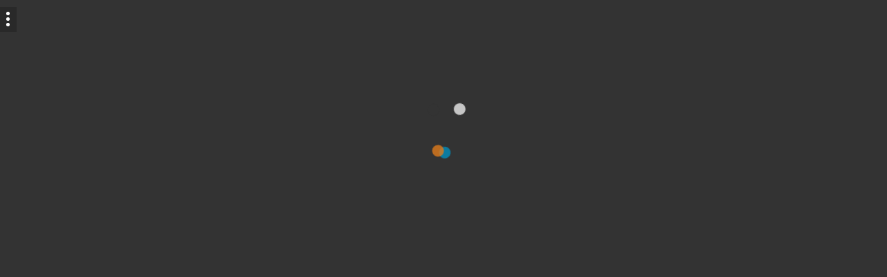

--- FILE ---
content_type: text/html
request_url: https://games.cdn.famobi.com/html5games/c/cuties-kitty-rescue/v1/?fg_domain=play.famobi.com&fg_aid=A-MYARCADEPLUGIN&fg_uid=c7c4b40f-64cc-4a27-8041-5c35e448aead&fg_pid=4d04d4f7-fb94-4154-bc95-c2e1293cf6db&fg_beat=104&original_ref=
body_size: 1044
content:
<!DOCTYPE HTML>
<html>
<head>
	<title></title>
	<meta charset="utf-8">
	<meta http-equiv="X-UA-Compatible" content="chrome=1, IE=edge">
	<meta name="format-detection" content="telephone=no">
	<meta name="HandheldFriendly" content="true" />
	<meta name="apple-mobile-web-app-capable" content="yes">
	<meta name="apple-mobile-web-app-status-bar-style" content="black">
	<meta name="format-detection" content="telephone=no">
	<meta name="HandheldFriendly" content="true" />
	<meta name="robots" content="noindex,nofollow" />
	<meta name="apple-mobile-web-app-capable" content="yes" />
	<meta name="apple-mobile-web-app-status-bar-style" content="black" />
	<meta name="apple-mobile-web-app-title" content="Phaser App">
	<meta name="viewport" id="vpr" content="initial-scale=1.0, maximum-scale=1.01, minimum-scale=1.0, width=device-width, minimal-ui" />
	<link rel="stylesheet" href="css/stylesheet.css" type="text/css" charset="utf-8" />

	<script>
		// Package-ID
		window.famobi_gameID = "cuties-kitty-rescue";
		window.famobi_gameJS = ["dist/all.js", function(){

			helper.init();

			global.logicWidth = 640;
			global.logicHeight = 1020;
			global.landscape = false;
			global.simulatedMobile = false;
			global.forceWidth =  false;
			global.astrid = true;

			global.skeletonMode = false; // false kan buat game kalian
			global.respMode = 0; // 1 = EXPERIMENTAL (ALPHA VER), 0 = old skool
			//global.webFontArr = ["Roboto::latin"]

			window.createPhaser = function() {

				//By default we set
				// device canvas size
				//	Add the States your game has.
				//	You don't have to do this in the html, it could be done in your Boot state too, but for simplicity I'll keep it here.
				game.state.add('Boot', BasicGame.Boot);
				game.state.add('Preloader', BasicGame.Preloader);
				game.state.add('cmainmenu', cmainmenu);
				game.state.add('cgame', cgame);
				game.state.add('cnextlevel', cnextlevel);
				game.state.add('cending', cending);
				game.state.add('cfailed', cfailed);
				game.state.add('ctutor', ctutor);

				//	Now start the Boot state.
				game.state.start('Boot');
			}

			setTimeout(helper.initOnLoad, 1000);
		}];

		(function (document, url, fgJS, firstJS) {
		     fgJS = document.createElement('script');
		     firstJS = document.getElementsByTagName('script')[0];
		     fgJS.src = url + encodeURIComponent(document.location.href);
		     firstJS.parentNode.insertBefore(fgJS, firstJS);
		})(document, '/html5games/gameapi/v1.js?e=');
	</script>
</head>

<body>
<div id="brim-mask">
        <!-- Content displayed to the user when in full view. -->
        <div id="swipe">
        	<p>Swipe up to go fullscreen and play the game</p>
        	<p>&#8593</p>
        </div>
    </div>

    <div id="brim-main">
    	<div id="orientation2">
		</div>
    </div>
	<div id="keple">
		<div id="game">

		</div>
	</div>
	<div id="orientationqw">
	</div>
</body>
</html>

--- FILE ---
content_type: text/css
request_url: https://games.cdn.famobi.com/html5games/c/cuties-kitty-rescue/v1/css/stylesheet.css
body_size: 918
content:
body {
    margin: 0px 0px 1px 0px; /* the extra 1px allows the iOS inner/outer check to work */
    background: #000;
    -ms-touch-action: none;
    background: no-repeat center center fixed; 
  -webkit-background-size: cover;
  -moz-background-size: cover;
  -o-background-size: cover;
  background-size: cover;
}

#brim-mask, #brim-main {
  color: #fff;
  display: none; 
}

#brim-mask {
    background: #663399; 
}

#brim-main {
  background: #1E824C; 
}

#swipe{
    position: relative;
    padding: 0;
    margin:auto ;
    font-size: 400%;
    width:60%;
    text-align: center;
}

#game{
    position: relative;
    margin: 0;
    padding: 0;
    margin-left: auto ;
    margin-right: auto ;
    display: block; 
}

#keple{
    position: relative;
    margin: 0;
    padding: 0;
    margin-left: auto ;
    margin-right: auto ;
    overflow: hidden;
}

#orientationqw {
    margin: 0 auto;
    position: absolute;
    top: 0;
    left: 0;
    width: 110%;
    height: 110%;
    background-image: url(../images/orientation.jpg); 
    background-repeat: no-repeat;
    background-position: center;
    background-color: rgb(0, 0, 0);
    z-index: 999;
    display: none;
}
